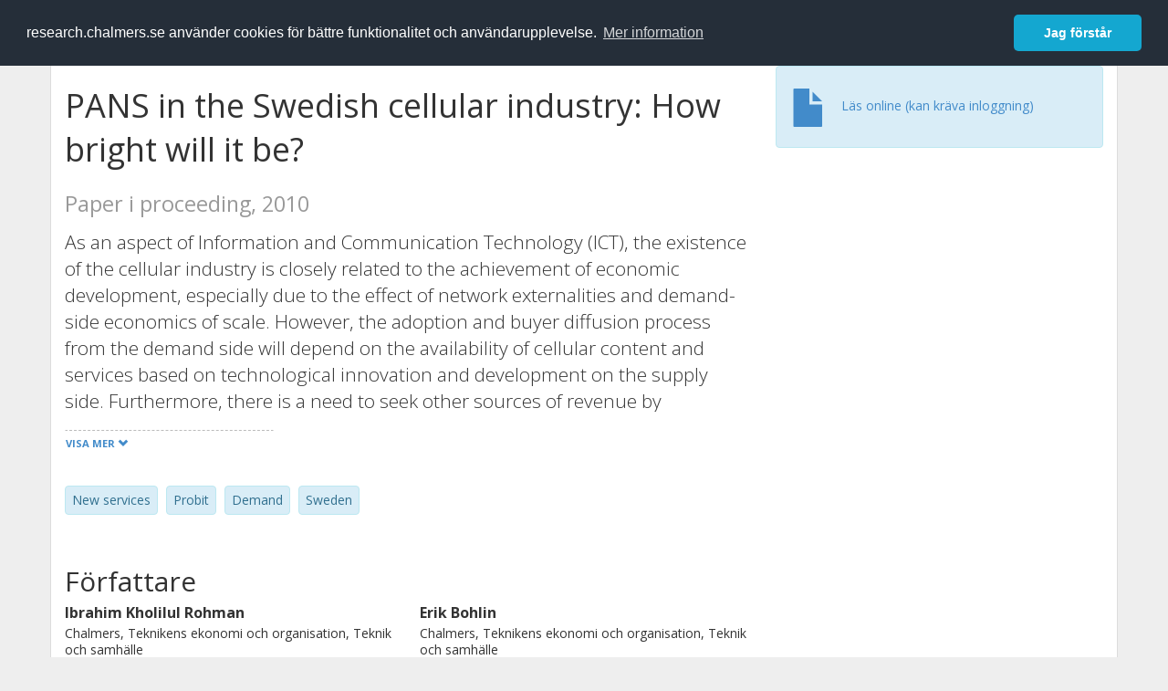

--- FILE ---
content_type: text/html; charset=utf-8
request_url: https://research.chalmers.se/publication/124407
body_size: 10464
content:
 
<!DOCTYPE html>
<html lang="sv">
<head>
    <meta charset="utf-8">
    <meta http-equiv="X-UA-Compatible" content="IE=edge">

    <!-- Deleted records, should render a 404 (410) header -->

    <!-- Language -->
    <meta http-equiv="content-language" content="sv" />

    <!-- Last modified -->
        <meta http-equiv="last-modified" content="Fri, 06 Oct 2017 22:40:05 GMT" />

    <!-- Canonical Link -->
    <link rel="canonical" href="https://research.chalmers.se/en/publication/124407">

            <link rel="alternate" href="https://research.chalmers.se/en/publication/124407" hreflang="en" />

    <meta name="viewport" content="width=device-width, initial-scale=1">

    <title>PANS in the Swedish cellular industry: How bright will it be?</title>

    <!-- Google verification -->
    <meta name="google-site-verification" content="KztW4uXtIl0lSe0I77op41ztNUwk4GVRHFTAMjHds3M" />

    <!-- Bing validation -->
    <meta name="msvalidate.01" content="D364378053D48F05E4CC95689E6B38DC" />

    <!-- Yandex validation -->
    <meta name="yandex-verification" content="e87f308bde00cf8a" />

        <!-- Highwire Press standard meta tags -->
        <meta name="citation_title" content="PANS in the Swedish cellular industry: How bright will it be?" />
                <meta name="citation_author" content="Ibrahim Kholilul Rohman" />
                <meta name="citation_author" content="Erik Bohlin" />
            <meta name="citation_abstract" content="As an aspect of Information and Communication Technology (ICT), the existence of the cellular industry is closely related to the achievement of economic development, especially due to the effect of network externalities and demand-side economics of scale. However, the adoption and buyer diffusion process from the demand side will depend on the availability of cellular content and services based on technological innovation and development on the supply side. Furthermore, there is a need to seek other sources of revenue by identifying new services, given the fact that the existing penetration rate in Sweden has been very high and, more importantly, the growth of revenue from traditional services has been declining considerably during the last couple of years. This study estimates the market demand especially in the services which are categorized as Pretty Amazing New Services (PANS) in the Swedish cellular industry &#x2013; e.g. mobile games, mobile TV, mobile Internet, mobile news, mobile video and mobile payments. The source of data is the annual individual survey conducted during 2002-2009 by Post-och telestyrelsen (PTS), the Swedish post and telecom agency. The survey comprises about 1500 individuals per year around Sweden. The demand estimation applies a probit model which enables us to measure the likelihood ratio of demand for the services given different characteristics of respondents in terms of income, age, education, sex and geographical area. The results reveal that most of the new services will be more attractive for the profile of a customer who is identified as a male, living in a small city and having a middle/upper educational degree and income. It is also found that customers who travel regularly abroad are a potential market segment." />
            <meta name="citation_keywords" content="New services, Probit, Demand, Sweden" />
        <meta name="citation_language" content="en" />
        <meta name="citation_publication_date" content="2010" />
        <meta name="citation_online_date" content="2017-10-06 22:40:05" />
            <meta name="citation_journal_title" content="ICMB and GMR 2010 - 2010 9th International Conference on Mobile Business/2010 9th Global Mobility Roundtable" />
            <meta name="citation_firstpage" content="440" />
            <meta name="citation_lastpage" content="447" />
            <meta name="citation_isbn" content="978-076954084-9" />
            <meta name="citation_doi" content="10.1109/ICMB-GMR.2010.67" />
        <meta name="citation_abstract_html_url" content="https://research.chalmers.se/en/publication/124407" />
        <!-- Dublin Core -->
        <meta name="DC.title" content="PANS in the Swedish cellular industry: How bright will it be?" />
                <meta name="DC.creator" content="Ibrahim Kholilul Rohman" />
                <meta name="DC.creator" content="Erik Bohlin" />
        <meta name="DC.issued" content="2010" />
            <meta name="DC.ispartof" content="ICMB and GMR 2010 - 2010 9th International Conference on Mobile Business/2010 9th Global Mobility Roundtable" />
            <meta name="DC.identifier" content="doi:10.1109/ICMB-GMR.2010.67" />
            <meta name="DC.citation.spage" content="440" />
            <meta name="DC.citation.epage" content="447" />
            <meta name="DC.identifier" content="isbn:978-076954084-9" />
        <meta name="DC.language" content="en" />
        <meta name="DC.format" content="text" />

    <!-- JSON+LD (structured data, only for Chalmers theses for now)-->

    <!-- Twitter -->
    <meta name="twitter:card" content="summary" />
    <meta name="twitter:title" content="PANS in the Swedish cellular industry: How bright will it be?" />
    <meta name="twitter:site" content="https://research.chalmers.se/en/publication/124407" />
    <meta name="twitter:description" content="As an aspect of Information and Communication Technology (ICT), the existence of the cellular industry is closely related to the achievement of economic development, especially due to the effect of network externalities and demand-side economics of scale. However, the adoption and buyer diffusion process from the demand side will depend on the availability of cellular content and services based on technological innovation and development on the supply side. Furthermore, there is a need to seek other sources of revenue by identifying new services, given the fact that the existing penetration rate in Sweden has been very high and, more importantly, the growth of revenue from traditional services has been declining considerably during the last couple of years. This study estimates the market demand especially in the services which are categorized as Pretty Amazing New Services (PANS) in the Swedish cellular industry &#x2013; e.g. mobile games, mobile TV, mobile Internet, mobile news, mobile video and mobile payments. The source of data is the annual individual survey conducted during 2002-2009 by Post-och telestyrelsen (PTS), the Swedish post and telecom agency. The survey comprises about 1500 individuals per year around Sweden. The demand estimation applies a probit model which enables us to measure the likelihood ratio of demand for the services given different characteristics of respondents in terms of income, age, education, sex and geographical area. The results reveal that most of the new services will be more attractive for the profile of a customer who is identified as a male, living in a small city and having a middle/upper educational degree and income. It is also found that customers who travel regularly abroad are a potential market segment." />
    <meta name="twitter:image" content="https://research.chalmers.se/Images/avancez_small.png" />

    <!-- OG (Facebook) -->
    <meta property="og:url" content="https://research.chalmers.se/en/publication/124407" />
    <meta property="og:type" content="article" />
    <meta property="og:site_name" content="research.chalmers.se" />
    <meta property="og:title" content="PANS in the Swedish cellular industry: How bright will it be?" />
    <meta property="og:description" content="As an aspect of Information and Communication Technology (ICT), the existence of the cellular industry is closely related to the achievement of economic development, especially due to the effect of network externalities and demand-side economics of scale. However, the adoption and buyer diffusion process from the demand side will depend on the availability of cellular content and services based on technological innovation and development on the supply side. Furthermore, there is a need to seek other sources of revenue by identifying new services, given the fact that the existing penetration rate in Sweden has been very high and, more importantly, the growth of revenue from traditional services has been declining considerably during the last couple of years. This study estimates the market demand especially in the services which are categorized as Pretty Amazing New Services (PANS) in the Swedish cellular industry &#x2013; e.g. mobile games, mobile TV, mobile Internet, mobile news, mobile video and mobile payments. The source of data is the annual individual survey conducted during 2002-2009 by Post-och telestyrelsen (PTS), the Swedish post and telecom agency. The survey comprises about 1500 individuals per year around Sweden. The demand estimation applies a probit model which enables us to measure the likelihood ratio of demand for the services given different characteristics of respondents in terms of income, age, education, sex and geographical area. The results reveal that most of the new services will be more attractive for the profile of a customer who is identified as a male, living in a small city and having a middle/upper educational degree and income. It is also found that customers who travel regularly abroad are a potential market segment." />
    <meta property="og:image" content="https://research.chalmers.se/Images/avancez_small.png" />

    <!-- General content metatags -->
    <!-- Description -->
        <meta name="description" content="As an aspect of Information and Communication Technology (ICT), the existence of the cellular industry is closely related to the achievement of economic development, especially due to the effect of network externalities and demand-side economics of scale. However, the adoption and buyer diffusion process from the demand side will depend on the availability of cellular content and services based on technological innovation and development on the supply side. Furthermore, there is a need to seek other sources of revenue by identifying new services, given the fact that the existing penetration rate in Sweden has been very high and, more importantly, the growth of revenue from traditional services has been declining considerably during the last couple of years. This study estimates the market demand especially in the services which are categorized as Pretty Amazing New Services (PANS) in the Swedish cellular industry &#x2013; e.g. mobile games, mobile TV, mobile Internet, mobile news, mobile video and mobile payments. The source of data is the annual individual survey conducted during 2002-2009 by Post-och telestyrelsen (PTS), the Swedish post and telecom agency. The survey comprises about 1500 individuals per year around Sweden. The demand estimation applies a probit model which enables us to measure the likelihood ratio of demand for the services given different characteristics of respondents in terms of income, age, education, sex and geographical area. The results reveal that most of the new services will be more attractive for the profile of a customer who is identified as a male, living in a small city and having a middle/upper educational degree and income. It is also found that customers who travel regularly abroad are a potential market segment." />

    <!-- Keywords -->
    <meta name="keywords" content="New services, Probit, Demand, Sweden" />

    <!-- Favicon -->
    <link rel="icon" href="/Images/favicon.ico" type="image/vnd.microsoft.icon" />

    <!-- Bootstrap styles -->
    <link rel="stylesheet" href="//netdna.bootstrapcdn.com/bootstrap/3.1.1/css/bootstrap.min.css">
    <!--<link rel="stylesheet" href="//maxcdn.bootstrapcdn.com/bootstrap/4.0.0-alpha.6/css/bootstrap.min.css" integrity="sha384-rwoIResjU2yc3z8GV/NPeZWAv56rSmLldC3R/AZzGRnGxQQKnKkoFVhFQhNUwEyJ" crossorigin="anonymous"> b-9ft0zrx8l3-->
    <!-- Local fonts and styles -->
    <link href="//fonts.googleapis.com/css?family=Open+Sans:400,300,600,700|Merriweather:400,300,700" rel="stylesheet" type="text/css">
    <link rel="stylesheet" href="/css/styles.css?magic=17E27C39BF28604C28488ED9FF121347EB51E05333A6AE229D149DAB0D9BE016">

    <!-- jQuery (necessary for Bootstrap's JavaScript plugins) -->
    <!-- <script src="//ajax.googleapis.com/ajax/libs/jquery/1.11.0/jquery.min.js"></script> -->
    <script src="//code.jquery.com/jquery-1.11.0.min.js"></script>

    <!-- Bootstrap, latest compiled and minified JavaScript -->
    <script src="//netdna.bootstrapcdn.com/bootstrap/3.1.1/js/bootstrap.min.js"></script>

    <!-- TinyMCE WYSIWYG HTML editor -->
    <script type="text/javascript" src="/scripts/tinymce/tinymce.min.js"></script>

    <!-- Select2 -->
    <link href="//cdnjs.cloudflare.com/ajax/libs/select2/4.0.1/css/select2.min.css" rel="stylesheet" />
    <script src="//cdnjs.cloudflare.com/ajax/libs/select2/4.0.1/js/select2.min.js"></script>

    <!-- Morris: http://www.oesmith.co.uk/morris.js/ -->
    <!--<link rel="stylesheet" href="http://cdn.oesmith.co.uk/morris-0.4.3.min.css">
    <script src="//cdnjs.cloudflare.com/ajax/libs/raphael/2.1.0/raphael-min.js"></script>
    <script src="http://cdn.oesmith.co.uk/morris-0.4.3.min.js"></script> b-9ft0zrx8l3-->
    <!-- jQuery Tablesorter on CDN -->
    <script src="//cdnjs.cloudflare.com/ajax/libs/jquery.tablesorter/2.16.4/jquery.tablesorter.min.js"></script>

    <!-- Moment with langs, used by DateTimePicker? -->

    <!-- jQuery Searcher Plugin -->
    <!--<script src="/scripts/jquery.searcher.js"></script> b-9ft0zrx8l3-->
    <!-- readmore Plugin -->

    <!-- jQuery Validation -->
    <!-- <script src="//ajax.aspnetcdn.com/ajax/jquery.validate/1.13.1/jquery.validate.min.js"></script> -->
    <!-- <script src="//code.angularjs.org/1.2.5/angular.js" data-semver="1.2.5" data-require="angular.js@1.2.5"></script>
    <script src="/scripts/showErrors.min.js"></script> -->
    <!-- spin.js -->
    <!--<script src="/scripts/spin.min.js"></script> b-9ft0zrx8l3-->
    <!-- Bootstrap DateTimePicker -->
    <link rel="stylesheet" href="/css/bootstrap-datetimepicker.min.css">

    <!-- Windows Azure end user analytics -->
    <!--<script type="text/javascript">
        window.appInsights = { queue: [], applicationInsightsId: null, accountId: null, appUserId: null, configUrl: null, start: function (n) { function u(n) { t[n] = function () { var i = arguments; t.queue.push(function () { t[n].apply(t, i) }) } } function f(n, t) { if (n) { var u = r.createElement(i); u.type = "text/javascript"; u.src = n; u.async = !0; u.onload = t; u.onerror = t; r.getElementsByTagName(i)[0].parentNode.appendChild(u) } else t() } var r = document, t = this, i; t.applicationInsightsId = n; u("logEvent"); u("logPageView"); i = "script"; f(t.configUrl, function () { f("//az416426.vo.msecnd.net/scripts/a/ai.0.7.js") }); t.start = function () { } } };
        appInsights.start("e27f946e-5139-4197-923f-575eb7b7dea9");
        appInsights.logPageView();
    </script> b-9ft0zrx8l3-->
    <!-- Google Maps API v3 -->

    <!-- Local Javascript -->
    <script type="text/javascript" src="/FrontendDist/CResearch.Pages.Master.min.js?magic=17E27C39BF28604C28488ED9FF121347EB51E05333A6AE229D149DAB0D9BE016"></script>

    <!-- Cookie consent -->
    <link rel="stylesheet" type="text/css" href="/css/cookieconsent.min.css" />

    <!-- HTML5 Shim and Respond.js IE8 support of HTML5 elements and media queries -->
    <!-- WARNING: Respond.js doesn't work if you view the page via file:// -->
    <!--[if lt IE 9]>
        <script src="https://oss.maxcdn.com/libs/html5shiv/3.7.0/html5shiv.js"></script>
        <script src="https://oss.maxcdn.com/libs/respond.js/1.4.2/respond.min.js"></script>
    <![endif]-->
</head>
<body>
    <nav b-9ft0zrx8l3 class="navbar navbar-inverse navbar-top" role="navigation">
        <div b-9ft0zrx8l3 class="container">
            <a b-9ft0zrx8l3 class="skip-main" href="#maincontent">Skip to main content</a>
            <!-- container-fluid -->
            <div b-9ft0zrx8l3 class="navbar-header">
                    <a b-9ft0zrx8l3 class="navbar-brand pull-left" href="/"><span b-9ft0zrx8l3 class="brand-main">research</span>.chalmers.se</a>
            </div>
            <ul b-9ft0zrx8l3 class="nav navbar-nav navbar-right">
                <li b-9ft0zrx8l3>
                            <p class="navbar-text" style="margin-left: 15px;">
            <a class="navbar-link" href="/en/publication/124407" id="language" title="View this page in English", pageLinkText)">
                <span class="glyphicon glyphicon-globe"></span> In English <!--<img src="/images/language-icon-en.png" alt="" />-->
            </a>
        </p>
</partial>
                </li>
                <li b-9ft0zrx8l3>
                    
	<p class="navbar-text navbar-right pull-right">
            <p class="navbar-text" style="margin-left: 15px;">
                <a id="navbarLink" class="navbar-link" href="/Account/Login?returnUrl=/publication/124407">
                    <span class="glyphicon glyphicon-log-in"></span> Logga in
                </a>
            </p>
</p>
</partial>
                </li>
            </ul>
        </div>
    </nav>

    <div b-9ft0zrx8l3 class="container container-content" id="maincontent" tabindex="-1" aria-label="Main">
        

    <link rel="stylesheet" href="/css/PublicationPage.css?magic=17E27C39BF28604C28488ED9FF121347EB51E05333A6AE229D149DAB0D9BE016">
    <script type="text/javascript" src="/scripts/knockout-3.4.0.js"></script>
    <script type="text/javascript" src="/scripts/lodash.min.js"></script>
    <script type="text/javascript" src="/scripts/moment-timezone-with-data.min.js"></script>
    <script type="text/javascript" src="/FrontendDist/CResearch.min.js"></script>
    <script type="text/javascript" src="/FrontendDist/CResearch.Pages.PublicationPage.js"></script>
    <script type="text/javascript">
        ChalmersResearch.Pages.PublicationPage.ViewModel.applyBindings('sv', { DispDate: null, DispDateEnd: null }, new Date(1769088694732));
    </script>
    <!-- Page metadata -->
    <!-- Last modified -->
    <!-- canonical link -->
    <!-- Publication Details -->
    <div id="divPublicationPage" style="margin-top: 20px;">


        <div class="row" itemscope="metadata">
            <div class="col-md-8">

            <h1 id="publication-title" itemprop="name">
                PANS in the Swedish cellular industry: How bright will it be?
                <div class="small" style="margin-top: 24px; margin-bottom: 16px;">
                        <span>Paper i proceeding, 2010</span>
                </div>
            </h1>

                    <div id="publication-abstract" class="lead" itemprop="description" data-bind="readmore: getReadmoreParams()">
                        As an aspect of Information and Communication Technology (ICT), the existence of the cellular industry is closely related to the achievement of economic development, especially due to the effect of network externalities and demand-side economics of scale. However, the adoption and buyer diffusion process from the demand side will depend on the availability of cellular content and services based on technological innovation and development on the supply side. Furthermore, there is a need to seek other sources of revenue by identifying new services, given the fact that the existing penetration rate in Sweden has been very high and, more importantly, the growth of revenue from traditional services has been declining considerably during the last couple of years. This study estimates the market demand especially in the services which are categorized as Pretty Amazing New Services (PANS) in the Swedish cellular industry – e.g. mobile games, mobile TV, mobile Internet, mobile news, mobile video and mobile payments. The source of data is the annual individual survey conducted during 2002-2009 by Post-och telestyrelsen (PTS), the Swedish post and telecom agency. The survey comprises about 1500 individuals per year around Sweden. The demand estimation applies a probit model which enables us to measure the likelihood ratio of demand for the services given different characteristics of respondents in terms of income, age, education, sex and geographical area. The results reveal that most of the new services will be more attractive for the profile of a customer who is identified as a male, living in a small city and having a middle/upper educational degree and income. It is also found that customers who travel regularly abroad are a potential market segment.
                    </div>

                    <div class="keywords">
                            <p class="alert alert-info">
                                New services
                            </p>
                            <p class="alert alert-info">
                                Probit
                            </p>
                            <p class="alert alert-info">
                                Demand
                            </p>
                            <p class="alert alert-info">
                                Sweden
                            </p>
                    </div>

            </div>
            <div class="col-md-4">

                                <div class="alert alert-info">
                                    <div class="fulltexturl">
                                        <a target="_blank" href="http://dx.doi.org/10.1109/ICMB-GMR.2010.67">
                                            <span class="glyphicon glyphicon-file"></span> <span data-bind="html: translations.showExternFullText"></span>
                                        </a>
                                    </div>
                                </div>
            </div>
        </div>

        <div class="row">
            <div class="col-md-12">
                    <div class="row">
                        <div class="col-md-12 col-md-12" data-bind="">
                            <!--<h2 data-bind="text: translations.authorHeading"></h2>-->
                                    <h2>
F&#xF6;rfattare                                    </h2>
                                <div class="row">
                                        <div class="col-md-4" style="margin-bottom: 24px;">
                                            <div style="margin-bottom: 28px;">
                                                <h3 class="personName list-group-item-heading">Ibrahim Kholilul Rohman</h3>
                                                        <p class="organizationName list-group-item-text">
Chalmers, Teknikens ekonomi och organisation, Teknik och samh&#xE4;lle                                                        </p>

                                                <div class="button-bar">
                                                            <a class="btn btn-sm btn-primary" title="Forskningsprofil f&ouml;r Ibrahim Kholilul Rohman" href="/person/kholilul">Forskning</a>
                                                            <a class="btn btn-sm btn-primary" title="Alla publikationer d&auml;r Ibrahim Kholilul Rohman &auml;r med" href="/organisation/?f_person=ae643c6a-d11b-4e03-aa83-8c6a734b9604|Ibrahim Kholilul+Rohman&tab=publications">Andra publikationer</a>
                                                </div>
                                            </div>
                                        </div>
                                        <div class="col-md-4" style="margin-bottom: 24px;">
                                            <div style="margin-bottom: 28px;">
                                                <h3 class="personName list-group-item-heading">Erik Bohlin</h3>
                                                        <p class="organizationName list-group-item-text">
Chalmers, Teknikens ekonomi och organisation, Teknik och samh&#xE4;lle                                                        </p>

                                                <div class="button-bar">
                                                            <a class="btn btn-sm btn-primary" title="Forskningsprofil f&ouml;r Erik Bohlin" href="/person/eriboh">Forskning</a>
                                                            <a class="btn btn-sm btn-primary" title="Alla publikationer d&auml;r Erik Bohlin &auml;r med" href="/organisation/?f_person=6170a57c-dc61-45e8-b060-742833f2e5f2|Erik+Bohlin&tab=publications">Andra publikationer</a>
                                                </div>
                                            </div>
                                        </div>
                                </div>
                        </div>
                    </div>

                    <div class="row">
                        <div class="col-md-12">
                            <h2 data-bind="text: translations.sourceHeading"></h2>
                                <h4>ICMB and GMR 2010 - 2010 9th International Conference on Mobile Business/2010 9th Global Mobility Roundtable</h4>
                            <p>
                            </p>
<!-- ko text: translations.pages --><!-- /ko --> 440-447


                                    <br />978-076954084-9 (ISBN)
                        </div>
                    </div>





                    <div class="row">
                        <div class="col-md-12">
                            <h2 style="margin-top: 40px;" data-bind="text: translations.categoriesHeading"></h2>
                        </div>
                    </div>
                    <div class="row categories">
                                <div class="col-md-4 clearfix" style="margin-bottom: 28px;">
                                        <h3 class="categoryName list-group-item-heading">&#xC4;mneskategorier (SSIF 2011)</h3>
                                        <p class="list-group-item-text alert alert-info">Data- och informationsvetenskap</p>
                                </div>
                    </div>

                    <div class="row">
                        <div class="col-md-12">
                            <h2 data-bind="text: translations.identifiers"></h2>
                        </div>
                    </div>
                    <div class="row">
                                <div class="col-md-4" style="margin-bottom: 20px;">
                                    <h3 class="categoryName list-group-item-heading">DOI</h3>
                                    <p class="list-group-item-text">10.1109/ICMB-GMR.2010.67</p>
                                    <div class="button-bar">
                                            <a class="btn btn-sm btn-primary" title="Visa publikationsdata kopplat till DOI" target="_blank" href="https://dx.doi.org/10.1109/ICMB-GMR.2010.67">Publikationsdata kopplat till DOI</a>
                                    </div>
                                </div>
                                <div class="col-md-4" style="margin-bottom: 20px;">
                                    <h3 class="categoryName list-group-item-heading">ISBN</h3>
                                    <p class="list-group-item-text">978-076954084-9</p>
                                </div>
                    </div>



                <div class="row">
                    <div class="col-md-12">
                            <h2>Mer information</h2>

                    </div>
                </div>

                <div class="row">
                            <div class="col-md-4" style="margin-bottom: 28px;">
                                    <h3 class="organizationName list-group-item-heading">Skapat</h3>
                                2017-10-06
                            </div>
                </div>
            </div>


        </div>

    </div>

    </div>

    
<div class="footer-bottom">
    <div class="container container-footer">
        <div class="row">
            <div class="col-md-4">
                    <p class="footer-headings">Feedback och support</p>
                    <div class="row">
                        <form id="FeedbackForm" role="form" action="" method="post" aria-label="Formulär för feedback till oss" title="Feedback">
                            <div class="col-lg-12">
                                <p>
                                    Om du har frågor, behöver hjälp, hittar en bugg eller vill ge feedback kan du göra det här nedan. Du når oss också direkt per e-post research.lib@chalmers.se.
                                </p>
                                <div id="FeedbackFormResponsePositive" style="display:none;">
                                    <div class="alert alert-success" role="alert">
                                        <strong>Meddelandet har skickats!</strong>
                                        Vi kommer att kontakta dig så snart som möjligt om du vill ha svar på en fråga. Tack!
                                    </div>
                                    <p>
                                        <a onclick="ShowFeedbackForm()" class="btn btn-info">Skicka ett nytt meddelande</a>
                                    </p>
                                </div>
                                <div id="FeedbackFormResponseNegative" style="display:none;">
                                    <div class="alert alert-danger" role="alert">
                                        <strong>Oj, något gick fel!</strong>
                                        Vi vet inte varför. Felet kan vara tillfälligt, försök gärna igen om en stund.
                                    </div>
                                </div>
                                <div id="FeedbackFormInputs">
                                    <div class="form-group">
                                        <label for="FeedbackInputMessage">Meddelande</label>
                                        <textarea name="FeedbackInputMessage" id="FeedbackInputMessage" class="form-control" rows="8" aria-label="Skriv ditt meddelande här" title="Feedback textbox" required></textarea>
                                    </div>
                                    <div class="form-group">
                                        <label for="FeedbackInputEmail">Din e-postadress</label>
                                        <input type="email" class="form-control" id="FeedbackInputEmail" name="FeedbackInputEmail" aria-label="Ange din e-postadress här" title="E-mail" value="" placeholder="Din e-postadress" required>
                                    </div>
                                    <input type="submit" name="submit" id="submit" value="Skicka meddelande" title="Skicka" aria-label="Skicka" class="btn btn-info">
                                </div>
                            </div>
                        <input name="__RequestVerificationToken" type="hidden" value="CfDJ8KfpKR_RLv5JrQmJcIxFwwaQSsWUgvj_t5oIWRDEGJWFmlag-lKJQeZRJh-oHIxb5cebgLBCBUB9o8__FFvd_5gCicNwaiFDMVAMEzH_V9B8oAFO77it1xgrCPYPraXWHWbJey7TzomNey7m31-i3P8" /></form>
                    </div>
            </div>
            <div class="col-md-4">
                    <p class="footer-headings">
                        Om tj&auml;nsten
                    </p>
                    <p>
                        Research.chalmers.se innehåller information om forskning på Chalmers, publikationer och projekt inklusive information om finansiärer och samarbetspartners.
                    </p>
                    <p><a href="/about/">Läs mer om tjänsten, täckningsgrad och vilka som kan se informationen</a></p>
                    <p><a href="/privacy/">Personuppgifter och cookies</a></p>
                    <p><a href="/accessibility/">Tillgänglighet</a></p>
                    <div class="simple-info-box__container">
                        <a href="#" tabindex="-1"
                           onclick="event.preventDefault(); event.currentTarget.parentElement.querySelector('div').classList.toggle('simple-info-box__text--visible')"
                           onblur="event.preventDefault(); event.currentTarget.parentElement.querySelector('div').classList.remove('simple-info-box__text--visible')"><span aria-hidden="true">Bibliografibearbetning</span></a>
                        <div class="simple-info-box__text" onmousedown="event.preventDefault()" onkeydown="event.preventDefault()" role="button">
                            <p>
                                <a href="https://citationstyles.org/" target="_blank">Citation Style Language</a><br />
                                <a href="https://github.com/Juris-M/citeproc-js" target="_blank">citeproc-js (Frank Bennett)</a>
                            </p>
                        </div>
                    </div>
            </div>
            <div class="col-md-4 col-image-mark">
                    <p class="footer-headings">L&auml;nkar</p>
                    <div>
                        <a href="https://www.lib.chalmers.se/">Chalmers bibliotek</a>
                    </div>
                    <div>
                        <a href="https://www.chalmers.se/forskning/">Chalmers forskning</a>
                    </div>
                    <div>
                        <a href="https://odr.chalmers.se">Chalmers examensarbeten</a>
                    </div>
                    <p class="footer-headings">Chalmers tekniska högskola</p>
                    <p>
                        412 96 GÖTEBORG<br />
                        TELEFON: 031-772 10 00<br />
                        <a href="https://www.chalmers.se">WWW.CHALMERS.SE</a>
                    </p>

                <div class="image-mark"></div>
            </div>
        </div>
    </div>

        <!-- Matomo -->
        <script>
            var _paq = window._paq = window._paq || [];
            /* tracker methods like "setCustomDimension" should be called before "trackPageView" */
            _paq.push(['trackPageView']);
            _paq.push(['enableLinkTracking']);
            (function () {
                var u = "//matomo.lib.chalmers.se/";
                _paq.push(['setTrackerUrl', u + 'matomo.php']);
                _paq.push(['setSiteId', '5']);
                var d = document, g = d.createElement('script'), s = d.getElementsByTagName('script')[0];
                g.async = true; g.src = u + 'matomo.js'; s.parentNode.insertBefore(g, s);
            })();
        </script>
        <noscript><p><img src="//matomo.lib.chalmers.se/matomo.php?idsite=5" style="border:0;" alt="Matomo image used for tracking purposes" /></p></noscript>
        <!-- End Matomo Code -->
</div>
</partial>

        <!-- Cookie consent, Swedish -->
        <script src="/scripts/cookieconsent.min.js" data-cfasync="false"></script>
        <script>
            window.cookieconsent.initialise({
                "palette": {
                    "popup": {
                        "background": "#252e39",
                        "text": "#ffffff"
                    },
                    "button": {
                        "background": "#14a7d0",
                        "text": "#ffffff"
                    }
                },
                "theme": "classic",
                "position": "top",
                "content": {
                    "message": "research.chalmers.se använder cookies för bättre funktionalitet och användarupplevelse.",
                    "allow": "Jag godkänner detta",
                    "dismiss": "Jag förstår",
                    "deny": "Neka",
                    "link": "Mer information",
                    "href": "https://research.chalmers.se/privacy/"
                }
            });
        </script>

</body>
</html>